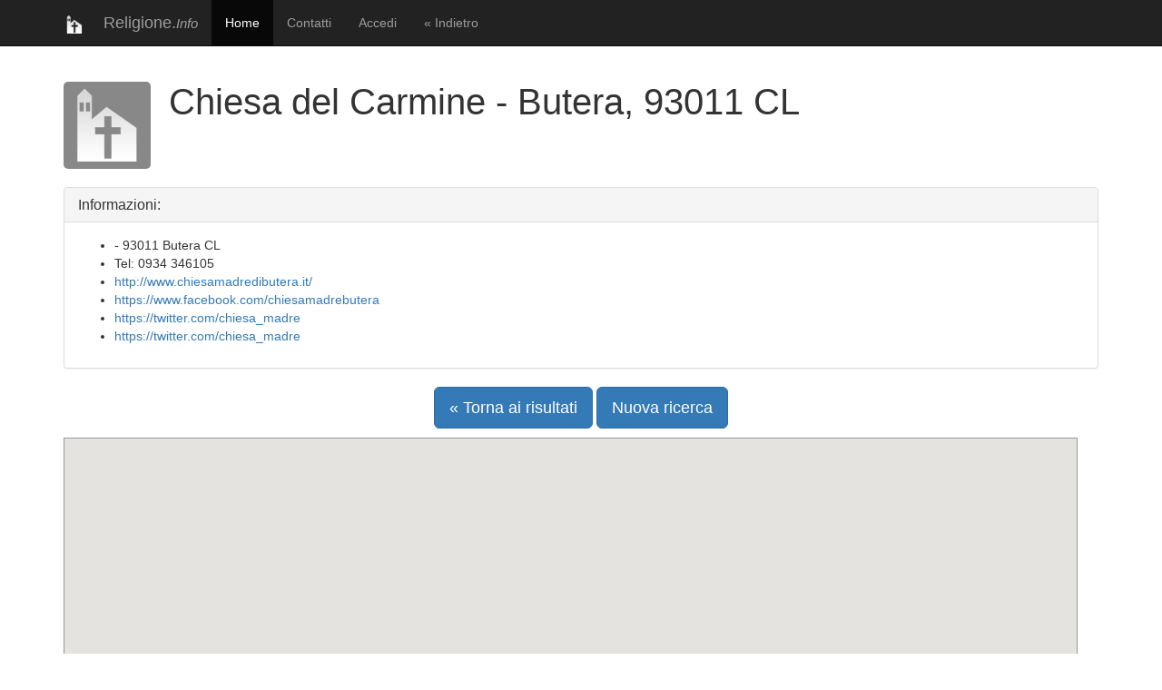

--- FILE ---
content_type: text/html; charset=UTF-8
request_url: https://www.religione.info/chiese/CL/chiese_a_Butera/chiesa-del-carmine_5984.html
body_size: 14267
content:
<!DOCTYPE html>
<html lang="it">
  <head>
    <meta charset="utf-8">
    <meta http-equiv="X-UA-Compatible" content="IE=edge">
    <meta name="viewport" content="width=device-width, initial-scale=1">
    <!-- The above 3 meta tags *must* come first in the head; any other head content must come *after* these tags -->
		<meta name="keywords" content="Chiesa del Carmine" />
	<meta name="description" content="Chiesa del Carmine C.F.P. C.I.O.F.S. Sede Operativa Gela" />

    <link rel="apple-touch-icon" sizes="57x57" href="/apple-icon-57x57.png">
	<link rel="apple-touch-icon" sizes="60x60" href="/apple-icon-60x60.png">
	<link rel="apple-touch-icon" sizes="72x72" href="/apple-icon-72x72.png">
	<link rel="apple-touch-icon" sizes="76x76" href="/apple-icon-76x76.png">
	<link rel="apple-touch-icon" sizes="114x114" href="/apple-icon-114x114.png">
	<link rel="apple-touch-icon" sizes="120x120" href="/apple-icon-120x120.png">
	<link rel="apple-touch-icon" sizes="144x144" href="/apple-icon-144x144.png">
	<link rel="apple-touch-icon" sizes="152x152" href="/apple-icon-152x152.png">
	<link rel="apple-touch-icon" sizes="180x180" href="/apple-icon-180x180.png">
	<link rel="icon" type="image/png" sizes="192x192"  href="/android-icon-192x192.png">
	<link rel="icon" type="image/png" sizes="32x32" href="/favicon-32x32.png">
	<link rel="icon" type="image/png" sizes="96x96" href="/favicon-96x96.png">
	<link rel="icon" type="image/png" sizes="16x16" href="/favicon-16x16.png">
	<link rel="manifest" href="/manifest.json">
	<meta name="msapplication-TileColor" content="#ffffff">
	<meta name="msapplication-TileImage" content="/ms-icon-144x144.png">
	<meta name="theme-color" content="#ffffff">

    <title>Chiesa del Carmine - Butera, 93011 CL Religione.info Religione.info</title>
	<link href="https://www.religione.info/css/min.css" rel="stylesheet">
    <!-- Bootstrap core CSS -->
    <link href="https://www.religione.info/css/bootstrap.min.css" rel="stylesheet">

    <!-- IE10 viewport hack for Surface/desktop Windows 8 bug -->
    <link href="https://www.religione.info/css/ie10-viewport-bug-workaround.css" rel="stylesheet">

    <!-- Custom styles for this template -->
    <link href="https://www.religione.info/css/sticky-footer-navbar.css" rel="stylesheet">

    <!-- Just for debugging purposes. Don't actually copy these 2 lines! -->
    <!--[if lt IE 9]><script src="../../assets/js/ie8-responsive-file-warning.js"></script><![endif]-->
    <script src="https://www.religione.info/js/ie-emulation-modes-warning.js"></script>

    <!-- HTML5 shim and Respond.js for IE8 support of HTML5 elements and media queries -->
    <!--[if lt IE 9]>
      <script src="https://oss.maxcdn.com/html5shiv/3.7.3/html5shiv.min.js"></script>
      <script src="https://oss.maxcdn.com/respond/1.4.2/respond.min.js"></script>
    <![endif]-->
	<link rel="stylesheet" type="text/css" href="https://www.religione.info/js/jquery-ui-1.12.1/jquery-ui.min.css" />
	<!-- Placed at the end of the document so the pages load faster -->
    <script src="https://ajax.googleapis.com/ajax/libs/jquery/1.12.4/jquery.min.js"></script>
    <script>window.jQuery || document.write('<script src="https://www.religione.info/js/vendor/jquery.min.js"><\/script>')</script>
		<!--
<script type="text/javascript" src="https://www.religione.info/js/jquery-3.1.1.min.js" ></script>
-->
<script type="text/javascript" src="https://www.religione.info/js/jquery-ui-1.12.1/jquery-ui.min.js"></script>

<script type="text/javascript" src="https://www.religione.info/js/functions.js" ></script>
<script type="text/javascript" >
	var path='';
	var debug=false;
</script>
<script>
$(function() {
	var cache = {},
		lastXhr;
	$( "#citta" ).autocomplete({
		minLength: 2,
		source: function( request, response ) {
			var term = request.term;
			if ( term in cache ) {
				response( cache[ term ] );
				return;
			}
			lastXhr = $.getJSON( "srv/cities.srv.php", request, function( data, status, xhr ) {
				cache[ term ] = data;
				if ( xhr === lastXhr ) {
					response( data );
				}
			});
		}
	});
	

});
</script>

	<style>
	div#title 			{margin-left: 0px;}
	#map-canvas 		{width:98%;height:600px;border:1px solid #999;}
	#container 			{width:98%}
	#datatable 			{ clear:both; text-align:left; border:0px solid red; padding-top:20px;}
	#datatable TABLE TD {border:1px solid #bbb}
</style>
<script src="https://maps.googleapis.com/maps/api/js?key=AIzaSyAUQwFNdJ6FJwltgNkng9IytEjKe3qpWDI"></script>
<script>
		// InfoWindows:  
        // infowindow = new google.maps.InfoWindow();
        var infoOpened;
		function initialize() {
		
		var zoomInit		= 12;	// EmiliaRomagna - Toscana // Zoom from 0 (world) to 18 (city)
		var LatMap 	= '37.1879633000000';
		var LngMap 	= '14.1844829000000';
		
		var aLatMarker 		= new Array();
		var aLngMarker		= new Array();
		var	aInfoWMarker	= new Array();
		var aInfoWindow		= new Array();
		var aBrands			= new Array();
		var	i				= 0;			// Counter	
		var infoOpened, icon;
		
		// Center & Zoom:	
        var mapOptions = {
				          center: new google.maps.LatLng(LatMap,LngMap),
				          zoom: zoomInit
				        };
		// Div & Id:
        var map = new google.maps.Map(document.getElementById("map-canvas"), mapOptions);
        aLatMarker[0] = 37.1879633000000;
					aLngMarker[0] = 14.1844829000000;
					aInfoWMarker[0] = "Chiesa del Carmine,Butera (CL)";
					aInfoWindow[0] = "<div class='gmap-infowindow'><strong>Chiesa del Carmine</strong><br><em>Via Giacomo Matteotti  - Butera</em><br /></div>";
					aBrands[0] = "";
					aLatMarker[1] = 37.1876417000000;
					aLngMarker[1] = 14.1854259000000;
					aInfoWMarker[1] = "Chiesa San Giuseppe,Butera (CL)";
					aInfoWindow[1] = "<div class='gmap-infowindow'><strong>Chiesa San Giuseppe</strong><br><em>Piazza Dante Alighieri 28 - Butera</em><br /></div>";
					aBrands[1] = "";
					aLatMarker[2] = 37.1874579000000;
					aLngMarker[2] = 14.1829875000000;
					aInfoWMarker[2] = "Chiesa Santa Maria di Gesù,Butera (CL)";
					aInfoWindow[2] = "<div class='gmap-infowindow'><strong>Chiesa Santa Maria di Gesù</strong><br><em>Via Piave  - Butera</em><br /></div>";
					aBrands[2] = "";
					aLatMarker[3] = 37.1894340000000;
					aLngMarker[3] = 14.1842380000001;
					aInfoWMarker[3] = "San Tommaso Ap - Chiesa Madre,Butera (CL)";
					aInfoWindow[3] = "<div class='gmap-infowindow'><strong>San Tommaso Ap - Chiesa Madre</strong><br><em>Piazza Papa Giovanni XXIII  - Butera</em><br /></div>";
					aBrands[3] = "";
					aLatMarker[4] = 37.1858265000000;
					aLngMarker[4] = 14.1881395000000;
					aInfoWMarker[4] = "Parrocchia Santuario San Rocco,Butera (CL)";
					aInfoWindow[4] = "<div class='gmap-infowindow'><strong>Parrocchia Santuario San Rocco</strong><br><em>Viale Diaz 2 - Butera</em><br /></div>";
					aBrands[4] = "";
					aLatMarker[5] = 37.1846186000000;
					aLngMarker[5] = 14.1872059000000;
					aInfoWMarker[5] = "Chiesa santa Maria delle Grazie.,Butera (CL)";
					aInfoWindow[5] = "<div class='gmap-infowindow'><strong>Chiesa santa Maria delle Grazie.</strong><br><em>Piazza Antonio Gramsci 6 - Butera</em><br /></div>";
					aBrands[5] = "";
					aLatMarker[6] = 37.1843561000000;
					aLngMarker[6] = 14.1868143000000;
					aInfoWMarker[6] = "Chiesa San Francesco dAssisi,Butera (CL)";
					aInfoWindow[6] = "<div class='gmap-infowindow'><strong>Chiesa San Francesco dAssisi</strong><br><em>Via Giuseppe Garibaldi 21 - Butera</em><br /></div>";
					aBrands[6] = "";
					aLatMarker[7] = 37.1924428000000;
					aLngMarker[7] = 14.1816572000000;
					aInfoWMarker[7] = "Istituto Santa Chiara,Butera (CL)";
					aInfoWindow[7] = "<div class='gmap-infowindow'><strong>Istituto Santa Chiara</strong><br><em>Via Baracca 15 - Butera</em><br /></div>";
					aBrands[7] = "";
					aLatMarker[8] = 37.1007379000000;
					aLngMarker[8] = 14.2515699000000;
					aInfoWMarker[8] = "Terra Promessa Gela,Gela (CL)";
					aInfoWindow[8] = "<div class='gmap-infowindow'><strong>Terra Promessa Gela</strong><br><em>  - Gela</em><br /></div>";
					aBrands[8] = "";
					aLatMarker[9] = 37.0794642000000;
					aLngMarker[9] = 14.2101073000000;
					aInfoWMarker[9] = "Istituto Suor Teresa Valse, ()";
					aInfoWindow[9] = "<div class='gmap-infowindow'><strong>Istituto Suor Teresa Valse</strong><br><em>  - </em><br /></div>";
					aBrands[9] = "";
					aLatMarker[10] = 37.0786509000000;
					aLngMarker[10] = 14.2102433000000;
					aInfoWMarker[10] = "C.F.P. C.I.O.F.S. Sede Operativa Gela,Gela (CL)";
					aInfoWindow[10] = "<div class='gmap-infowindow'><strong>C.F.P. C.I.O.F.S. Sede Operativa Gela</strong><br><em>Viale Cortemaggiore  - Gela</em><br /></div>";
					aBrands[10] = "";
					             
        // Markers:
        for (i=0; i<aLatMarker.length; i++){ 
    		
    		if(i==0) icon = "gmap_marker_" + aBrands[i].toLowerCase() + ".png";
    		else 	icon = "gmap_marker_" + aBrands[i].toLowerCase() + "_small.png";
    		
      		var marker = new google.maps.Marker({
       				position: new google.maps.LatLng(aLatMarker[i], aLngMarker[i]),
       				map: map,
      				title: aInfoWMarker[i],
      				icon: "https://www.religione.info/img/spec/" + icon 
      		});
      				
			marker["infowindow"] = new google.maps.InfoWindow({
      	  		content: aInfoWindow[i]
  	  		});   
  	  		   		
			google.maps.event.addListener(marker, "click", function() {		
				if(infoOpened != undefined) infoOpened.close();	// close old infowindow			
 			  	this["infowindow"].open(map, this);
 			  	infoOpened = this["infowindow"];	// remember infowindow just opened
 			  	
			});			
		}		
    }
    google.maps.event.addDomListener(window, "load", initialize);	
</script>	
<script type="text/javascript">
$(document).ready(function(){
	$('#btnNewsearch').click(function(){
		location.href="https://www.religione.info/index.php";
	});
	$('#btnBack').click(function(){
		history.back();
	});
	
});
</script>


  </head>

  <body>
<script>
								  (function(i,s,o,g,r,a,m){i['GoogleAnalyticsObject']=r;i[r]=i[r]||function(){
								  (i[r].q=i[r].q||[]).push(arguments)},i[r].l=1*new Date();a=s.createElement(o),
								  m=s.getElementsByTagName(o)[0];a.async=1;a.src=g;m.parentNode.insertBefore(a,m)
								  })(window,document,'script','https://www.google-analytics.com/analytics.js','ga');

								  ga('create', 'UA-25498705-37', 'auto');
								  ga('send', 'pageview');

								</script>  

    <!-- Fixed navbar -->
    <nav class="navbar navbar-inverse navbar-fixed-top">
      <div class="container">
        <div class="navbar-header">
          <button type="button" class="navbar-toggle collapsed" data-toggle="collapse" data-target="#navbar" aria-expanded="false" aria-controls="navbar">
            <span class="sr-only">Toggle navigation</span>
            <span class="icon-bar"></span>
            <span class="icon-bar"></span>
            <span class="icon-bar"></span>
          </button>
          <a class="navbar-brand" href="https://www.religione.info/"><div class="newIcon24"><img src="https://www.religione.info/img/spec/logo.png" /></div>Religione.<em style="font-size:smaller">Info</em></a>
        </div>
        <div id="navbar" class="collapse navbar-collapse">
          <ul class="nav navbar-nav">
            <li class="active"><a href="https://www.religione.info/">Home</a></li>
            <li><a href="https://www.religione.info/contatti/">Contatti</a></li>            <li><a href="https://www.religione.info/users/login.php">Accedi</a></li>            
			<li><a href="javascript:history.back()">&laquo; Indietro</a></li>
          	</ul>
          	        </div><!--/.nav-collapse -->
      </div>
    </nav>

    <!-- Begin page content -->
    <div class="container">
	  	<div class="centered">
		<div id="title" style="width:100%">
			<div class="newIcon96" style="background:#888888;width:20% !important; height:auto; max-width:96px; " ><a href="https://www.religione.info/"><img src='https://www.religione.info/img/spec/logo.png' style='width:100%; height:auto' alt='Religione.<em style="font-size:smaller">Info</em>' /></a></div>
			<div class="onLeft" style="width:70%;font-size:2em !important;">
				
				<h1>Chiesa del Carmine - Butera, 93011 CL </h1>
				<!-- <h3>Via Giacomo Matteotti  - 93011 Butera CL<br></h3> -->
							</div>
		</div>		
	</div>	
	<div class="clear"></div>	
	<div class="vspace" style="height:20px" ></div>	
	
	<div class="panel panel-default">
		<div class="panel-heading">
			<h3 class="panel-title">Informazioni:</h3>
		</div>
		<div class="panel-body">
						<ul>
				<li> - 93011 Butera CL</li><li>Tel: 0934 346105</li><li><a href="http://www.chiesamadredibutera.it/" target="_blank" rel="nofollow">http://www.chiesamadredibutera.it/</a></li><li><a href="https://www.facebook.com/chiesamadrebutera" target="_blank" rel="nofollow">https://www.facebook.com/chiesamadrebutera</a></li><li><a href="https://twitter.com/chiesa_madre" target="_blank" rel="nofollow">https://twitter.com/chiesa_madre</a></li><li><a href="https://twitter.com/chiesa_madre" target="_blank" rel="nofollow">https://twitter.com/chiesa_madre</a></li>			</ul>
					</div>
	</div>			
	
	<div class="centered">	
		<div class="clear"></div>
		<p>
			<button type="button" class="btn btn-lg btn-primary" id="btnBack">&laquo; Torna ai risultati</button> 
			<button type="button" class="btn btn-lg btn-primary" id="btnNewsearch">Nuova ricerca</button>
		</p>
	</div>	
	
	<div class="centered">
			</div>
	
	<div class="centered">
		<div id="map-canvas"></div>
	</div>
	

	
    </div>

    <footer class="footer">
      <div class="container">
        <p class="text-muted">
			<a >info [AT] religione.info</a> | 
			<a href="https://www.religione.info/legal/disclaimer.php" rel="nofollow">Disclaimer</a> | 
			<a href="https://www.religione.info/legal/cookies.php"  rel="nofollow">Cookies</a> | 
			<a href="https://www.religione.info/index.php" >Homepage</a> | 			<span style="font-size:smaller">Copyright 2026</span> 
		</p>
      </div>
    </footer>


    <!-- Bootstrap core JavaScript
    ================================================== -->
    
    <script src="https://www.religione.info/js/bootstrap.min.js"></script>
    <!-- IE10 viewport hack for Surface/desktop Windows 8 bug -->
    <script src="https://www.religione.info/js/ie10-viewport-bug-workaround.js"></script>

  </body>
</html>


--- FILE ---
content_type: text/css
request_url: https://www.religione.info/css/min.css
body_size: 2644
content:
/*****************************
		 Elementi 
******************************/
div.clear 	{	clear:both; height:0px; overflow:hidden; } /* Per IE, poiche il DIV ha altezza minima di 4px */	
div.vspace 	{	height:100px; overflow:hidden;}
.onLeft 		{ 	float:left; margin-right:5px; margin-bottom:2px;}
.onRight 	{	float:right; margin-left:5px; margin-bottom:2px;}

.row1 { background-color:white; }
.row2 { background-color:#ddddff; }
.row3 { background-color:#ddffdd; }
.row5 { background-color:#ffcc00;border:2px dotted #F00;}
		
#msgBox {}
/* Segnala la necessita di Javascript abilitato in caso lo trovi disabilitato */
#javascriptAlert {
	border:2px double red;
	width: 70%;		
	background-color:#FFEEEE;
	text-align: center;	
	padding:5px;
	margin:5px;
	overflow: auto;	
	margin-left: 15%;
	z-index:10;
}
div.privacyLaw {
	height:200px;
	overflow:auto;
	border: 1px solid #000033;
	padding: 5px;
}
/*****************************
		 STRUTTURA 
******************************/


#logo {
	height:50px;
	width:50px;
	overflow:hidden;	
	float:left;
	border: 1px solid red;
	background-color:#FFCC99;
	margin:1px;	
}

#main {
	background-color: #fff;
	border: 0px solid red;
	padding: 5px 5px 5px 5px;
	position: relative;
	overflow:hidden;
	margin: 1px;
}

		
/**********************************
	LINKS
***********************************/

a			{color:#333333; text-decoration:none;}
a:hover		{color:#333333; text-decoration:underline;}
a:active	{color:#333333; text-decoration:none;}
a:visited	{color:#333333;}

.marker {		/* asterisco */
	color:red;
	font-weight:normal;
}
	
TABLE.form 		{}
TABLE.form TD 	{vertical-align:top;}
TABLE.form TH {
	vertical-align:top;
	width: 130px;
}



/**********************************
	MESSAGE
***********************************/
P.OKmsg {
	width: auto;
	padding: 5px;
	text-align:justify;
}
P.KOmsg {	
	width: auto; 
	padding: 5px;
	text-align:justify;
}
/**********************************
	FREE CLASSES
***********************************/
.txt_green {color:#018119}
.alert {color:#f00;}
/*********************************************/

TABLE#search	{margin-top:40px}
TABLE#search TH {text-align:left}	
.centered	{text-align:center}

div#title H1,H3 {margin:0px;}
div#title H1, H1 A {font-size:40px;border-bottom:0px solid #315889;}
div#title H3 {font-weight:normal}
div#title{margin-top:30px;text-align:left;margin-left:235px;} 
.newIcon96 {width:96px;height:96px;border-radius:5px;float:left; margin-right:20px;}
.newIcon64 {width:64px;height:64px;border-radius:5px;float:left; margin-right:20px;}
.newIcon24 {width:24px;height:24px;border-radius:5px;float:left; margin-right:20px;}
.newIcon96 IMG,
.newIcon64 IMG,
.newIcon24 IMG {width:100%; height:auto;}


--- FILE ---
content_type: application/javascript
request_url: https://www.religione.info/js/functions.js
body_size: 6444
content:
// COOKIES
function getCookie(NameOfCookie){
	if (document.cookie.length > 0){
		begin = document.cookie.indexOf(NameOfCookie+"=");
		if (begin != -1) {
			begin += NameOfCookie.length+1;
			end = document.cookie.indexOf(";", begin);
			if (end == -1) end = document.cookie.length;
			return unescape(document.cookie.substring(begin, end));
		}
	}
	return null;
}
function setCookie(NameOfCookie, value, expiredays, path, domain, secure) {
	var cookie;
	var ExpireDate = new Date ();
	ExpireDate.setTime(ExpireDate.getTime() + (expiredays * 24 * 3600 * 1000));
	cookie = NameOfCookie + "=" + escape(value);
	cookie = cookie + ((expiredays == null) ? "" : "; expires=" + ExpireDate.toGMTString());
	cookie = cookie + ((path == null) ? "" : "; path=" + path);
	cookie = cookie + ((domain == null) ? "" : "; domain=" + domain);
	cookie = cookie + ((secure == null) ? "" : "; secure=" + secure);
	document.cookie = cookie;
}
function delCookie(NameOfCookie) {
	if (getCookie(NameOfCookie)) {
		document.cookie = NameOfCookie + "=" + "; expires=Thu, 01-Jan-70 00:00:01 GMT";
	}
}
// ADD EVENTS: Aggiunge una funzione da eseguire al verificarsi di un evento
function addEvent(obj,ev,fn){
	if(obj.addEventListener) { //alert('w3c'); // metodo w3c 
		obj.addEventListener(ev, fn, false);
	} else if(obj.attachEvent) { //alert('IE'); // metodo IE
		obj.attachEvent('on'+ev, fn);
	} else { //otherwise alert('otherwise');
		if(typeof(obj['on'+ev])=='function'){
			var f=obj['on'+ev];			
			obj['on'+ev]=function(){f();fn();}
		}
		else { obj['on'+ev]=fn; }		
	}
}
//MESSAGE BOX
function hideMsg() {
	var msgBox;
	msgBox = document.getElementById('msgBox');
	if (msgBox) msgBox.style.display = 'none';
};
function delayHideMsg(sec) {
	window.setTimeout('hideMsg()', (sec*1000) );
};
function showMsg(sec) {
	var msgText, msgBox;
	msgText = document.getElementById('msg');
	msgBox = document.getElementById('msgBox');
	
	if (msgText && msgBox) {
		if ( msgText.innerHTML != '') {
			msgBox.style.display = 'block';
			delayHideMsg(sec);
		}
	}
};
function setMsg(txt) {
	var msgText;
	msgText = document.getElementById('msg');
	if (msgText) msgText.innerHTML = txt;
}
function onLoadShowMsg() { showMsg(3); }			
addEvent(window, 'load', onLoadShowMsg);
//Apre una finestra popup
function openAsPopup(obj) {
	window.open( obj.href, 'popup', 'width=800px,height=600px');
	return false;	
}
// MENU
//Gestisce l'apertura e la chiusura dei menu
var exploded_menus = new Array(); 
function onMenuClick(id) {
	var submenu = document.getElementById(id);
	var cookie = getCookie('exploded_menus');
	if (cookie) cookie = new String(cookie); else cookie='';
	cookie = cookie.split(',');	
	delCookie('exploded_menus');
	if( !exploded_menus[id] ) {
		submenu.className = 'show';
		exploded_menus[id] = true;
		cookie.push(id);		
		setCookie('exploded_menus', cookie.join(','), null, '/' );
	} else {
		submenu.className='hide';		
		exploded_menus[id] = false;		
		cookie[cookie.indexOf(id)] = '';
		setCookie('exploded_menus', cookie.join(','), null, '/' );
	}
}
//Apre il menu memorizzato nel cookie
function explodeCurrentMenus() {
	var i, id, submenu;
	var cookie = getCookie('exploded_menus');
	if (cookie) cookie = new String(cookie); else cookie='';
	cookie = cookie.split(',');		
	for ( i=0; i<cookie.length; i++ ) {
		id = cookie[i];
		if (id) {			
			submenu = document.getElementById(id);	
			submenu.className = 'show';
			exploded_menus[id] = true;
		}
	}
}
//addEvent(window, 'load', explodeCurrentMenus);

//FORM: Controlli sull'inserimento dei dati 
function formRequired(form, name, msg) { //Campo obbligatorio
	if (!form) alert('form non � definito! '+name);
	if (!form[name].value) {
		alert(msg);
		form[name].focus();
		return false;
	}
	return true;			
}
function formChecked(form, name, msg) { //Campo obbligatorio
	if (!form[name].checked) {
		alert(msg);
		form[name].focus();
		return false;
	}
	return true;			
}
function formInteger(form, name, msg) { //Campo intero
	if ( form[name].value) {
		if (isNaN( form[name].value) ) {
			alert(msg);
			form[name].focus();
			return false;
		}
		if (parseInt(form[name].value) != parseFloat(form[name].value)) {
			alert(msg);
		} else form[name].value = parseInt(form[name].value);
	}
	return true;
}
function formNumber(form, name, msg) { //Campo Numerico
	if ( form[name].value ) {
		if (isNaN( form[name].value) ) form[name].value = form[name].value.replace(',','.');
		
		if (isNaN( form[name].value) ) {
			alert(msg);
			form[name].focus();
			return false;
		} else form[name].value = parseFloat(form[name].value);
	}
	return true
}

function formEmail(form, name, msg) { //Campo Email
	var regExp_email = /^[_a-z0-9-]+(\.[_a-z0-9-]+)*@[a-z0-9-]+(\.[a-z0-9-]+)*(\.[a-z]{2,4})$/;		// @
	if(!form[name].value.match(regExp_email)) {
		alert(msg);
		form[name].focus();
		return false;
	}
	return true;	
}

function formDate(form, name, msg) { //Campo data 
	var regExp_date = /\b(0?[1-9]|[12][0-9]|3[01])[\/-](0?[1-9]|1[012])[\/-](19|20)?[0-9]{2}\b/;		//gg/mm/aaaa
	if(!form[name].value.match(regExp_date)) {
		alert(msg);
		form[name].focus();
		return false;
	}			
	return true;	
}
function formYear(form, name, msg) { //Campo anno
	var regExp_date = /\b(19|20)?[0-9]{2}\b/;		//aaaa
	if(!form[name].value.match(regExp_date)) {
		alert(msg);
		form[name].focus();
		return false;
	}			
	return true;	
}
function formTime(form,name,msg){//Campo Tempo
	var regExp_time = /^([01]\d|2[0-3]):([0-5]\d)$/; //HH:mm
	if(!form[name].value.match(regExp_time)){
		alert(msg);
		form[name].focus();
		return false;
	}
	return true;
}
//UTILITI
//Restituisce gg-mm-aaaa con un giorno in pi� prende gg-mm-aaaa
function addDay(data){
	var datasplit = data.split("-");
	newdata = new Date(datasplit[2],(datasplit[1]-1),datasplit[0]);
	newdata.setDate(newdata.getDate()+1);
	var sGiorno = (newdata.getDate()<10) ? "0" + newdata.getDate().toString() : newdata.getDate().toString(); 
	var sMese = (newdata.getMonth()<9) ? "0" + (newdata.getMonth() + 1).toString() : (newdata.getMonth() + 1).toString();
	var sAnno = newdata.getFullYear().toString();
	var sDataCompleta = "".concat(sGiorno,"-",sMese,"-",sAnno); 
	return sDataCompleta;
}
function roundNumber(num, dec) {
    var result = Math.round(num*Math.pow(10,dec))/Math.pow(10,dec);
    return result;
}
//http://dl.dropbox.com/u/35146/js/tests/isNumber.html
function isNumber(n) {
  return !isNaN(parseFloat(n)) && isFinite(n);
}


--- FILE ---
content_type: text/plain
request_url: https://www.google-analytics.com/j/collect?v=1&_v=j102&a=1507816399&t=pageview&_s=1&dl=https%3A%2F%2Fwww.religione.info%2Fchiese%2FCL%2Fchiese_a_Butera%2Fchiesa-del-carmine_5984.html&ul=en-us%40posix&dt=Chiesa%20del%20Carmine%20-%20Butera%2C%2093011%20CL%20Religione.info%20Religione.info&sr=1280x720&vp=1280x720&_u=IEBAAEABAAAAACAAI~&jid=246013666&gjid=106529954&cid=374658600.1769223395&tid=UA-25498705-37&_gid=675014561.1769223395&_r=1&_slc=1&z=937174573
body_size: -451
content:
2,cG-KL7RV1189G